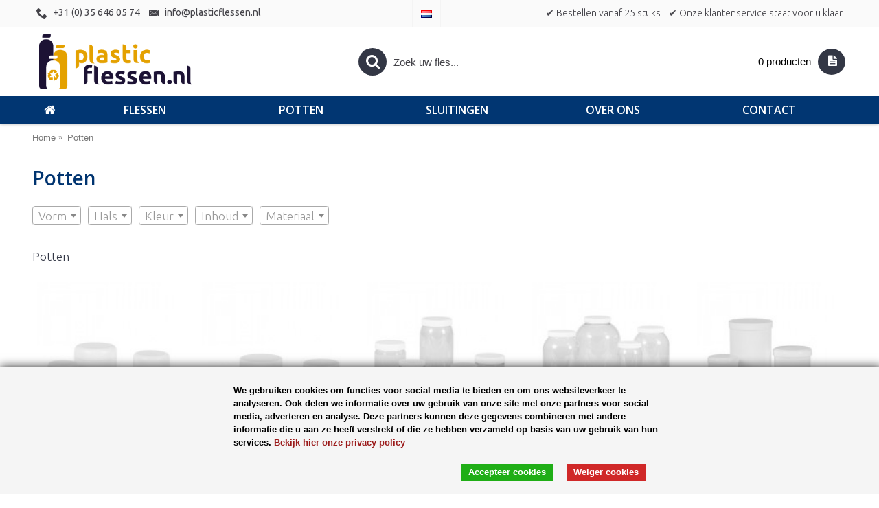

--- FILE ---
content_type: text/html; charset=utf-8
request_url: https://plasticflessen.nl/potten/
body_size: 9938
content:
<!DOCTYPE html><html
dir="ltr" lang="nl" class="webkit chrome chrome131 mac journal-desktop is-guest skin-2 responsive-layout infinite-scroll center-header mega-header lang-flag lang-flag-mobile currency-symbol currency-symbol-mobile no-top-on-mobile collapse-footer-columns mobile-menu-on-tablet extended-layout header-center header-sticky sticky-menu backface product-grid-second-image product-list-second-image category-page category-page-61 layout-3 route-product-category oc2 oc23 oc3 no-currency" data-j2v="2.16.8"><head><meta
charset="UTF-8" /><meta
name="viewport" content="width=device-width, initial-scale=1.0"><meta
name="format-detection" content="telephone=no">
<!--[if IE]><meta
http-equiv="X-UA-Compatible" content="IE=Edge,chrome=1"/><![endif]--><title>Potten</title><base
href="https://plasticflessen.nl/" /><link
rel="alternate" hreflang="de-DE" href="https://plasticflessen.nl/de-DE/tiegel/" /><link
rel="alternate" hreflang="en-gb" href="https://plasticflessen.nl/en-gb/jars/" /><link
rel="alternate" hreflang="fr" href="https://plasticflessen.nl/fr/pots/" /><link
rel="alternate" hreflang="nl-nl" href="https://plasticflessen.nl/potten/" /><meta
name="robots" content="index"><meta
name="keywords" content="potten" /><meta
property="og:title" content="Potten" /><meta
property="og:site_name" content="Plasticflessen.nl" /><meta
property="og:url" content="https://plasticflessen.nl/potten/" /><meta
property="og:description" content="Potten" /><meta
property="og:type" content="website" /><meta
property="og:image" content="https://plasticflessen.nl/image/cache/catagories/potten-temp-600x315.png" /><meta
property="og:image:width" content="600" /><meta
property="og:image:height" content="315" /><meta
name="twitter:card" content="summary" /><meta
name="twitter:title" content="Potten" /><meta
name="twitter:description" content="Potten" /><meta
name="twitter:image" content="https://plasticflessen.nl/image/cache/catagories/potten-temp-200x200.png" /><meta
name="twitter:image:width" content="200" /><meta
name="twitter:image:height" content="200" /><link
href="https://plasticflessen.nl/potten/page/2/" rel="next" /><link
href="https://plasticflessen.nl/potten/" rel="canonical" /><link
href="https://plasticflessen.nl/image/logos/pf icon.png" rel="icon" /><link
rel="stylesheet" href="//fonts.googleapis.com/css?family=Ubuntu:regular,300,500%7CDroid+Serif:regular%7COpen+Sans:600,300,700%7CUbuntu+Condensed:regular%7CRoboto+Slab:regular%7CRaleway:regular%7CRoboto+Condensed:regular&amp;subset=latin"/><link
rel="stylesheet" href="https://plasticflessen.nl/journal-cache/_be21dd1876ad4de76badd704883d9985.css"/>
 <script async src="https://www.googletagmanager.com/gtag/js?id=UA-15776806-1"></script> <script>window.dataLayer=window.dataLayer||[];function gtag(){dataLayer.push(arguments);}gtag('js',new Date());gtag('config','UA-15776806-1');</script>  <script>(function(w,d,s,l,i){w[l]=w[l]||[];w[l].push({'gtm.start':new Date().getTime(),event:'gtm.js'});var f=d.getElementsByTagName(s)[0],j=d.createElement(s),dl=l!='dataLayer'?'&l='+l:'';j.async=true;j.src='https://www.googletagmanager.com/gtm.js?id='+i+dl;f.parentNode.insertBefore(j,f);})(window,document,'script','dataLayer','GTM-WMX793X');</script>   <noscript> <iframe
src="https://www.googletagmanager.com/ns.html?id=GTM-WMX793X" height="0" width="0" style="display:none;visibility:hidden"></iframe> </noscript>  <script type="text/javascript" src="https://plasticflessen.nl/journal-cache/_2101cc2cb6edf57889654670b214cce8.js"></script> <script>Journal.COUNTDOWN={DAYS:"Days",HOURS:"Hours",MINUTES:"Min",SECONDS:"Sec"};Journal.NOTIFICATION_BUTTONS='<div class="notification-buttons"><a class="button notification-cart" href="https://plasticflessen.nl/?route=checkout/cart">Bekijken</a><a class="button notification-checkout" href="https://plasticflessen.nl/?route=checkout/checkout">Aanvragen</a></div>';</script> <link
rel="stylesheet" href="catalog/view/javascript/jquery.cluetip.css" type="text/css" /> <script src="catalog/view/javascript/jquery.cluetip.js" type="text/javascript"></script> <script type="text/javascript">$(document).ready(function(){$('a.title').cluetip({splitTitle:'|'});$('ol.rounded a:eq(0)').cluetip({splitTitle:'|',dropShadow:false,cluetipClass:'rounded',showtitle:false});$('ol.rounded a:eq(1)').cluetip({cluetipClass:'rounded',dropShadow:false,showtitle:false,positionBy:'mouse'});$('ol.rounded a:eq(2)').cluetip({cluetipClass:'rounded',dropShadow:false,showtitle:false,positionBy:'bottomTop',topOffset:70});$('ol.rounded a:eq(3)').cluetip({cluetipClass:'rounded',dropShadow:false,sticky:true,ajaxCache:false,arrows:true});$('ol.rounded a:eq(4)').cluetip({cluetipClass:'rounded',dropShadow:false});});</script> <script type="text/javascript" src="catalog/view/javascript/umcookie/cookiebar-latest.js"></script> </head><body>
<!--[if lt IE 9]><div
class="old-browser">You are using an old browser. Please <a
href="http://windows.microsoft.com/en-us/internet-explorer/download-ie">upgrade to a newer version</a> or <a
href="http://browsehappy.com/">try a different browser</a>.</div>
<![endif]--><header
class="journal-header-center journal-header-mega"><div
class="header"><div
class="journal-top-header j-min z-1"></div><div
class="journal-menu-bg z-0"></div><div
class="journal-center-bg j-100 z-0"></div><div
id="header" class="journal-header z-2"><div
class="header-assets top-bar"><div
class="journal-links j-min xs-100 sm-100 md-50 lg-50 xl-50"><div
class="links j-min"><ul
class="top-menu"><li>
<a
href="tel:0356460574" class="m-item icon-only" target="_blank"><i
style="margin-right: 5px; font-size: 16px" data-icon="&#xe6a3;"></i>
<span
class="top-menu-link">+31 (0) 35 646 05 74</span>
</a></li><li>
<a
href="mailto:info@plasticflessen.nl" class="m-item icon-only"><i
style="margin-right: 5px; font-size: 16px" data-icon="&#xe67b;"></i>
<span
class="top-menu-link">info@plasticflessen.nl</span>
</a></li></ul></div></div><div
class="journal-language j-min"><form
action="https://plasticflessen.nl/?route=common/language/language" method="post" enctype="multipart/form-data"><div
id="language" class=""><div
class="btn-group">
<button
class="dropdown-toggle" type="button" data-hover="dropdown"><div>
<img
width="16" height="11" src="https://plasticflessen.nl/catalog/language/nl-nl/nl-nl.png" alt="Nederlands"></div>
</button><ul
class="dropdown-menu"><li>
<a
href="https://plastikflaschen.de">
<img
width="16" height="11" src="https://plasticflessen.nl/catalog/language/de-DE/de-DE.png" alt="Duits">
</a></li><li>
<a
href="https://plasticbottles.eu">
<img
width="16" height="11" src="https://plasticflessen.nl/catalog/language/en-gb/en-gb.png" alt="Engels">
</a></li><li>
<a
href="https://flaconsplastiques.fr">
<img
width="16" height="11" src="https://plasticflessen.nl/catalog/language/fr/fr.png" alt="Frans">
</a></li><li>
<a
href="https://plasticflessen.nl">
<img
width="16" height="11" src="https://plasticflessen.nl/catalog/language/nl-nl/nl-nl.png" alt="Nederlands">
</a></li></ul></div>
<input
type="hidden" name="code" value=""/>
<input
type="hidden" name="redirect" value="https://plasticflessen.nl/potten/"/></div></form></div><div
class="journal-secondary j-min xs-100 sm-100 md-50 lg-50 xl-50"><div
class="links j-min"><ul
class="top-menu"><li>
<a
href="https://plasticflessen.nl/contact" class="m-item icon-only">
<span
class="top-menu-link">✔ Bestellen vanaf 25 stuks</span>
</a></li><li>
<a
href="https://plasticflessen.nl/contact" class="m-item icon-only">
<span
class="top-menu-link">✔ Onze klantenservice staat voor u klaar</span>
</a></li></ul></div></div></div><div
class="header-assets"><div
class="journal-logo j-100 xs-100 sm-100 md-30 lg-30 xl-30"><div
id="logo">
<a
href="https://plasticflessen.nl/">
<img
src="https://plasticflessen.nl/image/cache/logos/PF-nl-2659x952.png" width="2659" height="952" alt="Plasticflessen.nl" title="Plasticflessen.nl" class="logo-1x" />
</a></div></div><div
class="journal-search j-min xs-100 sm-50 md-45 lg-45 xl-45"><div
id="search" class="input-group j-min">
<input
type="text" name="search" value="" placeholder="Zoek uw fles..." autocomplete="off" class="form-control input-lg"/><div
class="button-search">
<button
type="button"><i></i></button></div></div></div><div
class="journal-cart j-min xs-100 sm-50 md-25 lg-25 xl-25"><div
id="cart" class="btn-group btn-block">
<button
type="button" data-toggle="dropdown" class="btn btn-inverse btn-block btn-lg dropdown-toggle heading"><a><span
id="cart-total" data-loading-text="Laden...&nbsp;&nbsp;">0 producten</span> <i></i></a></button><div
class="content"><ul
class="cart-wrapper"><li><p
class="text-center empty">Geen producten gevonden.</p></li></ul></div></div></div></div><div
class="journal-menu j-min xs-100 sm-100 md-100 lg-100 xl-100"><style></style><div
class="mobile-trigger">Menu</div><ul
class="super-menu mobile-menu menu-table" style="table-layout: fixed"><li
id="main-menu-item-1" class="drop-down  icon-only">
<a
href="https://plasticflessen.nl/" ><i
style="margin-right: 5px; font-size: 20px" data-icon="&#xe01b;"></i></a>
<span
class="mobile-plus">+</span></li><li
id="main-menu-item-2" class="drop-down ">
<a
href="https://plasticflessen.nl/nl-flessen" ><span
class="main-menu-text">Flessen</span></a>
<span
class="mobile-plus">+</span></li><li
id="main-menu-item-3" class="drop-down ">
<a
href="https://plasticflessen.nl/nl-potten" ><span
class="main-menu-text">Potten</span></a>
<span
class="mobile-plus">+</span></li><li
id="main-menu-item-4" class="drop-down ">
<a
href="https://plasticflessen.nl/nl-sluitingen" ><span
class="main-menu-text">Sluitingen</span></a>
<span
class="mobile-plus">+</span></li><li
id="main-menu-item-5" class="drop-down ">
<a
href="https://plasticflessen.nl/over-ons" ><span
class="main-menu-text">Over ons</span></a>
<span
class="mobile-plus">+</span></li><li
id="main-menu-item-6" class="drop-down ">
<a
href="https://plasticflessen.nl/contact" ><span
class="main-menu-text">Contact</span></a>
<span
class="mobile-plus">+</span></li></ul></div></div></div>
</header><div
class="extended-container"><div
id="container" class="container j-container"><ul
class="breadcrumb"><li
itemscope itemtype="http://data-vocabulary.org/Breadcrumb"><a
href="https://plasticflessen.nl/" itemprop="url"><span
itemprop="title">Home</span></a></li><li
itemscope itemtype="http://data-vocabulary.org/Breadcrumb"><a
href="https://plasticflessen.nl/potten/" itemprop="url"><span
itemprop="title">Potten</span></a></li></ul><div
class="row"><div
id="content" class="col-sm-12"><h1 class="heading-title">Potten</h1><style type="text/css">.bf-responsive.bf-active.bf-layout-id-37 .bf-check-position {
        top: 80px;
    }
    .bf-responsive.bf-active.bf-layout-id-37 .bf-btn-show,
    .bf-responsive.bf-active.bf-layout-id-37 .bf-btn-reset {
        top: 80px;
    }
    .bf-layout-id-37 .bf-btn-show {
                    background: rgb(25, 163, 223);
            }
    .bf-layout-id-37 .bf-btn-reset {
                    background: rgb(245, 56, 56);
            }
    .bf-layout-id-37 .bf-attr-header{
        background: rgb(247, 247, 247);
        color: rgb(0, 0, 0);
    }
    .bf-layout-id-37 .bf-count{
        background: rgb(244, 98, 52);
        color: rgb(255, 255, 255);
    }
   .bf-layout-id-37 .ui-widget-header {
        background: rgb(246, 168, 40);
    }
   .bf-layout-id-37 .ui-widget-content {
        background: rgb(238, 238, 238);
        border:1px solidrgb(221, 221, 221);
    }
    .bf-layout-id-37 .ui-state-default {
        background:rgb(246, 246, 246);
        border:1px solidrgb(204, 204, 204);
   }
    .bf-layout-id-37 .bf-attr-group-header{
        background:rgb(206, 203, 203);
        color:rgb(0, 0, 0);
    }</style><div
class="bf-panel-wrapper bf-left bf-layout-id-37"><div
class="bf-btn-show"></div>
<a
class="bf-btn-reset" onclick="BrainyFilter.reset();"></a><div
class="box bf-check-position  bf-horizontal "><div
class="box-heading">Filter  <a
class="bf-toggle-filter-arrow"></a><input
type="reset" class="bf-buttonclear" onclick="BrainyFilter.reset();" value="Reset All" /></div><div
class="brainyfilter-panel box-content  bf-hide-panel "><form
class="bf-form
bf-with-counts                                                             "
data-height-limit="144"
data-visible-items="4"
data-hide-items="2"
data-submit-type="button"
data-submit-delay="1,000"
data-submit-hide-panel ="1"
data-resp-max-width="300"
data-resp-collapse="1"
data-resp-max-scr-width ="768"
method="get" action="index.php">
<input
type="hidden" name="route" value="product/category" />
<input
type="hidden" name="path" value="61" /><div
class="bf-attr-block"><div
class="bf-attr-block-cont"><div
class="bf-attr-filter bf-attr-a15 bf-row"><div
class="bf-cell">
<select
name="bfp_a15" data-placeholder="Vorm "><option></option><option
value="86" class="bf-attr-val"                                                                                                                  >
Rond</option><option
value="87" class="bf-attr-val"                                                                                                                  >
Vierkant</option>
</select></div></div></div></div><div
class="bf-attr-block"><div
class="bf-attr-block-cont"><div
class="bf-attr-filter bf-attr-a16 bf-row"><div
class="bf-cell">
<select
name="bfp_a16" data-placeholder="Hals "><option></option><option
value="110" class="bf-attr-val"                                                                                                                  >
Potten</option>
</select></div></div></div></div><div
class="bf-attr-block"><div
class="bf-attr-block-cont"><div
class="bf-attr-filter bf-attr-a14 bf-row"><div
class="bf-cell">
<select
name="bfp_a14" data-placeholder="Kleur "><option></option><option
value="10" class="bf-attr-val"                                                                                                                  >
Naturel</option><option
value="14" class="bf-attr-val"                                                                                                                  >
transparant</option><option
value="16" class="bf-attr-val"                                                                                                                  >
Wit</option>
</select></div></div></div></div><div
class="bf-attr-block"><div
class="bf-attr-block-cont"><div
class="bf-attr-filter bf-attr-a17 bf-row"><div
class="bf-cell">
<select
name="bfp_a17" data-placeholder="Inhoud "><option></option><option
value="156" class="bf-attr-val"                                                                                                                  >
100 ml</option><option
value="157" class="bf-attr-val"                                                                                                                  >
1000 ml</option><option
value="160" class="bf-attr-val"                                                                                                                  >
150 ml</option><option
value="162" class="bf-attr-val"                                                                                                                  >
200 ml</option><option
value="164" class="bf-attr-val"                                                                                                                  >
25 ml</option><option
value="165" class="bf-attr-val"                                                                                                                  >
250 ml</option><option
value="166" class="bf-attr-val"                                                                                                                  >
2500 ml</option><option
value="167" class="bf-attr-val"                                                                                                                  >
30 ml</option><option
value="170" class="bf-attr-val"                                                                                                                  >
330 ml</option><option
value="172" class="bf-attr-val"                                                                                                                  >
50 ml</option><option
value="173" class="bf-attr-val"                                                                                                                  >
500 ml</option><option
value="174" class="bf-attr-val"                                                                                                                  >
5000 ml</option><option
value="177" class="bf-attr-val"                                                                                                                  >
8 ml</option>
</select></div></div></div></div><div
class="bf-attr-block"><div
class="bf-attr-block-cont"><div
class="bf-attr-filter bf-attr-a18 bf-row"><div
class="bf-cell">
<select
name="bfp_a18" data-placeholder="Materiaal "><option></option><option
value="259" class="bf-attr-val"                                                                                                                  >
PET</option><option
value="260" class="bf-attr-val"                                                                                                                  >
PP</option>
</select></div></div></div></div><div
class="bf-buttonclear-box">
<input
type="button" value="Apply" class="btn btn-primary bf-buttonsubmit" onclick="BrainyFilter.sendRequest(jQuery(this));BrainyFilter.loadingAnimation();return false;"  />
<input
type="reset" class="bf-buttonclear" onclick="BrainyFilter.reset();return false;" value="Reset All" /></div></form></div></div></div> <script>var bfLang={show_more:'Show more',show_less:'Shrink',empty_list:'Er zijn geen producten in deze categorie.'};BrainyFilter.requestCount=BrainyFilter.requestCount||true;BrainyFilter.requestPrice=BrainyFilter.requestPrice||false;BrainyFilter.separateCountRequest=BrainyFilter.separateCountRequest||true;BrainyFilter.min=BrainyFilter.min||0;BrainyFilter.max=BrainyFilter.max||0;BrainyFilter.lowerValue=BrainyFilter.lowerValue||0;BrainyFilter.higherValue=BrainyFilter.higherValue||0;BrainyFilter.currencySymb=BrainyFilter.currencySymb||'€';BrainyFilter.hideEmpty=BrainyFilter.hideEmpty||0;BrainyFilter.baseUrl=BrainyFilter.baseUrl||"/";BrainyFilter.currentRoute=BrainyFilter.currentRoute||"product/category";BrainyFilter.selectors=BrainyFilter.selectors||{'container':'#content .row:nth-last-of-type(2)','paginator':'#content .row:nth-last-of-type(1)'};jQuery(function(){if(!BrainyFilter.isInitialized){BrainyFilter.isInitialized=true;var def=jQuery.Deferred();def.then(function(){if('ontouchend'in document&&jQuery.ui){jQuery('head').append('<script src="catalog/view/javascript/jquery.ui.touch-punch.min.js"></script'+'>');}});if(typeof jQuery.fn.slider==='undefined'){jQuery.getScript('catalog/view/javascript/jquery-ui.slider.min.js',function(){def.resolve();jQuery('head').append('<link rel="stylesheet" href="catalog/view/theme/default/stylesheet/jquery-ui.slider.min.css" type="text/css" />');BrainyFilter.init();});}else{def.resolve();BrainyFilter.init();}}});BrainyFilter.sliderValues=BrainyFilter.sliderValues||{};</script> <div
class="category-info"><div
class="image"><img
width="250" height="250" src="https://plasticflessen.nl/image/cache/catagories/potten-temp-250x250.png" alt="Potten"/></div><p>Potten<br></p></div><div
class="refine-images"><div
class="refine-image xs-33 sm-20 md-20 lg-20 xl-20">
<a
href="https://plasticflessen.nl/potten/frosted-soft-potten-pp/"><img
style="display: block" width="175" height="175" src="https://plasticflessen.nl/image/cache/catagories/Potten/Frosted%20soft%20potten-175x175.jpg" alt="Frosted soft potten PP"/><span
class="refine-category-name">Frosted soft potten PP</span></a></div><div
class="refine-image xs-33 sm-20 md-20 lg-20 xl-20">
<a
href="https://plasticflessen.nl/potten/glossy-sharp-potten-pp/"><img
style="display: block" width="175" height="175" src="https://plasticflessen.nl/image/cache/catagories/Potten/Glossy%20sharp%20potten-175x175.jpg" alt="Glossy Sharp potten PP"/><span
class="refine-category-name">Glossy Sharp potten PP</span></a></div><div
class="refine-image xs-33 sm-20 md-20 lg-20 xl-20">
<a
href="https://plasticflessen.nl/potten/clear-cylinder-potten-pet/"><img
style="display: block" width="175" height="175" src="https://plasticflessen.nl/image/cache/catagories/Potten/Clear%20cylinder%20potten-175x175.jpg" alt="Clear Cylinder potten PET"/><span
class="refine-category-name">Clear Cylinder potten PET</span></a></div><div
class="refine-image xs-33 sm-20 md-20 lg-20 xl-20">
<a
href="https://plasticflessen.nl/potten/big-clear-potten-pet/"><img
style="display: block" width="175" height="175" src="https://plasticflessen.nl/image/cache/catagories/Potten/Big%20clear%20potten-175x175.jpg" alt="Big Clear potten PET"/><span
class="refine-category-name">Big Clear potten PET</span></a></div><div
class="refine-image xs-33 sm-20 md-20 lg-20 xl-20">
<a
href="https://plasticflessen.nl/potten/soft-cylinder-potten-pp/"><img
style="display: block" width="175" height="175" src="https://plasticflessen.nl/image/cache/catagories/Potten/Soft%20cylinder%20potten%20PP-175x175.jpg" alt="Soft Cylinder potten PP"/><span
class="refine-category-name">Soft Cylinder potten PP</span></a></div><div
class="refine-image xs-33 sm-20 md-20 lg-20 xl-20">
<a
href="https://plasticflessen.nl/potten/spice-round-potten-pe/"><img
style="display: block" width="175" height="175" src="https://plasticflessen.nl/image/cache/catagories/Potten/Spice%20round%20potten-175x175.jpg" alt="Spice Round potten PET"/><span
class="refine-category-name">Spice Round potten PET</span></a></div><div
class="refine-image xs-33 sm-20 md-20 lg-20 xl-20">
<a
href="https://plasticflessen.nl/potten/spice-square-potten-pet/"><img
style="display: block" width="175" height="175" src="https://plasticflessen.nl/image/cache/catagories/Potten/Spice%20square%20PET-300x300-175x175.jpg" alt="Spice Square potten PET"/><span
class="refine-category-name">Spice Square potten PET</span></a></div> <script>if(!Journal.isFlexboxSupported){Journal.equalHeight($(".refine-images .refine-image"),'.refine-category-name');}</script> </div><div
class="product-filter"><div
class="display">
<a
onclick="Journal.gridView()" class="grid-view"><i
style="margin-right: 5px; color: rgb(255, 255, 255); font-size: 32px; top: 1px" data-icon="&#xe689;"></i></a>
<a
onclick="Journal.listView()" class="list-view"><i
style="margin-right: 5px; color: rgb(255, 255, 255); font-size: 32px; top: 1px" data-icon="&#xe68c;"></i></a></div><div
class="product-compare"><a
href="https://plasticflessen.nl/?route=product/compare" id="compare-total">Product vergelijk (0)</a></div><div
class="limit"><b>Weergegeven:</b>
<select
onchange="location = this.value;"><option
value="https://plasticflessen.nl/potten/?limit=20" selected="selected">20</option><option
value="https://plasticflessen.nl/potten/?limit=25">25</option><option
value="https://plasticflessen.nl/potten/?limit=50">50</option><option
value="https://plasticflessen.nl/potten/?limit=75">75</option><option
value="https://plasticflessen.nl/potten/?limit=100">100</option>
</select></div><div
class="sort"><b>Sorteren op:</b>
<select
onchange="location = this.value;"><option
value="https://plasticflessen.nl/potten/?sort=p.sort_order&amp;order=ASC" selected="selected">Standaard</option><option
value="https://plasticflessen.nl/potten/?sort=pd.name&amp;order=ASC">Naam A - Z</option><option
value="https://plasticflessen.nl/potten/?sort=pd.name&amp;order=DESC">Naam Z - A</option><option
value="https://plasticflessen.nl/potten/?sort=p.price&amp;order=ASC">Prijs Laag &gt; Hoog</option><option
value="https://plasticflessen.nl/potten/?sort=p.price&amp;order=DESC">Prijs Hoog &lt; Laag</option><option
value="https://plasticflessen.nl/potten/?sort=p.model&amp;order=ASC">Model A - Z</option><option
value="https://plasticflessen.nl/potten/?sort=p.model&amp;order=DESC">Model Z - A</option>
</select></div></div><div
class="row main-products product-grid" data-grid-classes="xs-50 sm-33 md-33 lg-20 xl-20 display-icon inline-button"><div
class="product-grid-item xs-50 sm-33 md-33 lg-20 xl-20"><div
class="product-thumb product-wrapper "><div
class="image ">
<a
href="https://plasticflessen.nl/potten/8-ml-frosted-soft-pp-naturel" >
<img
class="lazy first-image" width="250" height="250" src="https://plasticflessen.nl/image/cache/data/journal2/transparent-250x250h.png" data-src="https://plasticflessen.nl/image/cache/producten/8%20ml%20Frosted%20soft%20PP%20naturel-250x250.jpg" title="8 ml Frosted soft PP naturel" alt="8 ml Frosted soft PP naturel"/>
</a></div><div
class="product-details"><div
class="caption"><h4 class="name"><a
href="https://plasticflessen.nl/potten/8-ml-frosted-soft-pp-naturel">8 ml Frosted soft PP naturel</a></h4><p
class="description">De Frosted Soft is een basaal vormgegeven kunststof pot met een luxe uitstraling. Die luxe uitstrali..</p></div><div
class="button-group"><div
class="cart ">
<a
onclick="addToCart('5024', '25');" class="button hint--top" data-hint="Vraag een offerte aan"><i
class="button-left-icon"></i><span
class="button-cart-text">Vraag een offerte aan</span><i
class="button-right-icon"></i></a></div><div
class="wishlist"><a
onclick="addToWishList('5024');" class="hint--top" data-hint="Verlanglijst"><i
class="wishlist-icon"></i><span
class="button-wishlist-text">Verlanglijst</span></a></div><div
class="compare"><a
onclick="addToCompare('5024');" class="hint--top" data-hint="Product vergelijk"><i
class="compare-icon"></i><span
class="button-compare-text">Product vergelijk</span></a></div></div></div></div></div><div
class="product-grid-item xs-50 sm-33 md-33 lg-20 xl-20"><div
class="product-thumb product-wrapper "><div
class="image ">
<a
href="https://plasticflessen.nl/potten/8-ml-frosted-soft-pp-wit" >
<img
class="lazy first-image" width="250" height="250" src="https://plasticflessen.nl/image/cache/data/journal2/transparent-250x250h.png" data-src="https://plasticflessen.nl/image/cache/producten/8%20ml%20Frosted%20soft%20PP%20wit-250x250.jpg" title="8 ml Frosted soft PP wit" alt="8 ml Frosted soft PP wit"/>
</a></div><div
class="product-details"><div
class="caption"><h4 class="name"><a
href="https://plasticflessen.nl/potten/8-ml-frosted-soft-pp-wit">8 ml Frosted soft PP wit</a></h4><p
class="description">De Frosted Soft is een basaal vormgegeven kunststof pot met een luxe uitstraling. Die luxe uitstrali..</p></div><div
class="button-group"><div
class="cart ">
<a
onclick="addToCart('5023', '25');" class="button hint--top" data-hint="Vraag een offerte aan"><i
class="button-left-icon"></i><span
class="button-cart-text">Vraag een offerte aan</span><i
class="button-right-icon"></i></a></div><div
class="wishlist"><a
onclick="addToWishList('5023');" class="hint--top" data-hint="Verlanglijst"><i
class="wishlist-icon"></i><span
class="button-wishlist-text">Verlanglijst</span></a></div><div
class="compare"><a
onclick="addToCompare('5023');" class="hint--top" data-hint="Product vergelijk"><i
class="compare-icon"></i><span
class="button-compare-text">Product vergelijk</span></a></div></div></div></div></div><div
class="product-grid-item xs-50 sm-33 md-33 lg-20 xl-20"><div
class="product-thumb product-wrapper "><div
class="image ">
<a
href="https://plasticflessen.nl/potten/25-ml-glossy-sharp-pp-naturel" >
<img
class="lazy first-image" width="250" height="250" src="https://plasticflessen.nl/image/cache/data/journal2/transparent-250x250h.png" data-src="https://plasticflessen.nl/image/cache/producten/25%20ml%20Glossy%20sharp%20PP%20naturel-250x250.jpg" title="25 ml Glossy sharp PP naturel" alt="25 ml Glossy sharp PP naturel"/>
</a></div><div
class="product-details"><div
class="caption"><h4 class="name"><a
href="https://plasticflessen.nl/potten/25-ml-glossy-sharp-pp-naturel">25 ml Glossy sharp PP naturel</a></h4><p
class="description">De Glossy Sharp is een strak vormgegeven kunststof pot met een moderne uitstraling. Die moderne uits..</p></div><div
class="button-group"><div
class="cart ">
<a
onclick="addToCart('5032', '25');" class="button hint--top" data-hint="Vraag een offerte aan"><i
class="button-left-icon"></i><span
class="button-cart-text">Vraag een offerte aan</span><i
class="button-right-icon"></i></a></div><div
class="wishlist"><a
onclick="addToWishList('5032');" class="hint--top" data-hint="Verlanglijst"><i
class="wishlist-icon"></i><span
class="button-wishlist-text">Verlanglijst</span></a></div><div
class="compare"><a
onclick="addToCompare('5032');" class="hint--top" data-hint="Product vergelijk"><i
class="compare-icon"></i><span
class="button-compare-text">Product vergelijk</span></a></div></div></div></div></div><div
class="product-grid-item xs-50 sm-33 md-33 lg-20 xl-20"><div
class="product-thumb product-wrapper "><div
class="image ">
<a
href="https://plasticflessen.nl/potten/25-ml-glossy-sharp-pp-wit" >
<img
class="lazy first-image" width="250" height="250" src="https://plasticflessen.nl/image/cache/data/journal2/transparent-250x250h.png" data-src="https://plasticflessen.nl/image/cache/producten/25%20ml%20Glossy%20sharp%20PP%20wit-250x250.jpg" title="25 ml Glossy sharp PP wit" alt="25 ml Glossy sharp PP wit"/>
</a></div><div
class="product-details"><div
class="caption"><h4 class="name"><a
href="https://plasticflessen.nl/potten/25-ml-glossy-sharp-pp-wit">25 ml Glossy sharp PP wit</a></h4><p
class="description">De Glossy Sharp is een strak vormgegeven kunststof pot met een moderne uitstraling. Die moderne uits..</p></div><div
class="button-group"><div
class="cart ">
<a
onclick="addToCart('5031', '25');" class="button hint--top" data-hint="Vraag een offerte aan"><i
class="button-left-icon"></i><span
class="button-cart-text">Vraag een offerte aan</span><i
class="button-right-icon"></i></a></div><div
class="wishlist"><a
onclick="addToWishList('5031');" class="hint--top" data-hint="Verlanglijst"><i
class="wishlist-icon"></i><span
class="button-wishlist-text">Verlanglijst</span></a></div><div
class="compare"><a
onclick="addToCompare('5031');" class="hint--top" data-hint="Product vergelijk"><i
class="compare-icon"></i><span
class="button-compare-text">Product vergelijk</span></a></div></div></div></div></div><div
class="product-grid-item xs-50 sm-33 md-33 lg-20 xl-20"><div
class="product-thumb product-wrapper "><div
class="image ">
<a
href="https://plasticflessen.nl/potten/30-ml-frosted-soft-pp-naturel-double-walled" >
<img
class="lazy first-image" width="250" height="250" src="https://plasticflessen.nl/image/cache/data/journal2/transparent-250x250h.png" data-src="https://plasticflessen.nl/image/cache/producten/30%20ml%20Frosted%20soft%20PP%20naturel%20double%20wall-250x250.jpg" title="30 ml Frosted soft PP naturel double-walled" alt="30 ml Frosted soft PP naturel double-walled"/>
</a></div><div
class="product-details"><div
class="caption"><h4 class="name"><a
href="https://plasticflessen.nl/potten/30-ml-frosted-soft-pp-naturel-double-walled">30 ml Frosted soft PP naturel double-walled</a></h4><p
class="description">De Frosted Soft is een basaal vormgegeven kunststof pot met een luxe uitstraling. Die luxe uitstrali..</p></div><div
class="button-group"><div
class="cart ">
<a
onclick="addToCart('5026', '25');" class="button hint--top" data-hint="Vraag een offerte aan"><i
class="button-left-icon"></i><span
class="button-cart-text">Vraag een offerte aan</span><i
class="button-right-icon"></i></a></div><div
class="wishlist"><a
onclick="addToWishList('5026');" class="hint--top" data-hint="Verlanglijst"><i
class="wishlist-icon"></i><span
class="button-wishlist-text">Verlanglijst</span></a></div><div
class="compare"><a
onclick="addToCompare('5026');" class="hint--top" data-hint="Product vergelijk"><i
class="compare-icon"></i><span
class="button-compare-text">Product vergelijk</span></a></div></div></div></div></div><div
class="product-grid-item xs-50 sm-33 md-33 lg-20 xl-20"><div
class="product-thumb product-wrapper "><div
class="image ">
<a
href="https://plasticflessen.nl/potten/30-ml-frosted-soft-pp-wit-double-walled" >
<img
class="lazy first-image" width="250" height="250" src="https://plasticflessen.nl/image/cache/data/journal2/transparent-250x250h.png" data-src="https://plasticflessen.nl/image/cache/producten/30%20ml%20Frosted%20soft%20PP%20wit%20double%20wall-250x250.jpg" title="30 ml Frosted soft PP wit double-walled" alt="30 ml Frosted soft PP wit double-walled"/>
</a></div><div
class="product-details"><div
class="caption"><h4 class="name"><a
href="https://plasticflessen.nl/potten/30-ml-frosted-soft-pp-wit-double-walled">30 ml Frosted soft PP wit double-walled</a></h4><p
class="description">De Frosted Soft is een basaal vormgegeven kunststof pot met een luxe uitstraling. Die luxe uitstrali..</p></div><div
class="button-group"><div
class="cart ">
<a
onclick="addToCart('5025', '25');" class="button hint--top" data-hint="Vraag een offerte aan"><i
class="button-left-icon"></i><span
class="button-cart-text">Vraag een offerte aan</span><i
class="button-right-icon"></i></a></div><div
class="wishlist"><a
onclick="addToWishList('5025');" class="hint--top" data-hint="Verlanglijst"><i
class="wishlist-icon"></i><span
class="button-wishlist-text">Verlanglijst</span></a></div><div
class="compare"><a
onclick="addToCompare('5025');" class="hint--top" data-hint="Product vergelijk"><i
class="compare-icon"></i><span
class="button-compare-text">Product vergelijk</span></a></div></div></div></div></div><div
class="product-grid-item xs-50 sm-33 md-33 lg-20 xl-20"><div
class="product-thumb product-wrapper "><div
class="image ">
<a
href="https://plasticflessen.nl/potten/50-ml-frosted-soft-pp-naturel-double-walled" >
<img
class="lazy first-image" width="250" height="250" src="https://plasticflessen.nl/image/cache/data/journal2/transparent-250x250h.png" data-src="https://plasticflessen.nl/image/cache/producten/50%20ml%20Frosted%20soft%20PP%20naturel%20double%20wall-250x250.jpg" title="50 ml Frosted soft PP naturel double-walled" alt="50 ml Frosted soft PP naturel double-walled"/>
</a></div><div
class="product-details"><div
class="caption"><h4 class="name"><a
href="https://plasticflessen.nl/potten/50-ml-frosted-soft-pp-naturel-double-walled">50 ml Frosted soft PP naturel double-walled</a></h4><p
class="description">De Frosted Soft is een basaal vormgegeven kunststof pot met een luxe uitstraling. Die luxe uitstrali..</p></div><div
class="button-group"><div
class="cart ">
<a
onclick="addToCart('5028', '25');" class="button hint--top" data-hint="Vraag een offerte aan"><i
class="button-left-icon"></i><span
class="button-cart-text">Vraag een offerte aan</span><i
class="button-right-icon"></i></a></div><div
class="wishlist"><a
onclick="addToWishList('5028');" class="hint--top" data-hint="Verlanglijst"><i
class="wishlist-icon"></i><span
class="button-wishlist-text">Verlanglijst</span></a></div><div
class="compare"><a
onclick="addToCompare('5028');" class="hint--top" data-hint="Product vergelijk"><i
class="compare-icon"></i><span
class="button-compare-text">Product vergelijk</span></a></div></div></div></div></div><div
class="product-grid-item xs-50 sm-33 md-33 lg-20 xl-20"><div
class="product-thumb product-wrapper "><div
class="image ">
<a
href="https://plasticflessen.nl/potten/50-ml-frosted-soft-pp-wit-double-walled" >
<img
class="lazy first-image" width="250" height="250" src="https://plasticflessen.nl/image/cache/data/journal2/transparent-250x250h.png" data-src="https://plasticflessen.nl/image/cache/producten/50%20ml%20Frosted%20soft%20PP%20wit%20double%20wall-250x250.jpg" title="50 ml Frosted soft PP wit double-walled" alt="50 ml Frosted soft PP wit double-walled"/>
</a></div><div
class="product-details"><div
class="caption"><h4 class="name"><a
href="https://plasticflessen.nl/potten/50-ml-frosted-soft-pp-wit-double-walled">50 ml Frosted soft PP wit double-walled</a></h4><p
class="description">De Frosted Soft is een basaal vormgegeven kunststof pot met een luxe uitstraling. Die luxe uitstrali..</p></div><div
class="button-group"><div
class="cart ">
<a
onclick="addToCart('5027', '25');" class="button hint--top" data-hint="Vraag een offerte aan"><i
class="button-left-icon"></i><span
class="button-cart-text">Vraag een offerte aan</span><i
class="button-right-icon"></i></a></div><div
class="wishlist"><a
onclick="addToWishList('5027');" class="hint--top" data-hint="Verlanglijst"><i
class="wishlist-icon"></i><span
class="button-wishlist-text">Verlanglijst</span></a></div><div
class="compare"><a
onclick="addToCompare('5027');" class="hint--top" data-hint="Product vergelijk"><i
class="compare-icon"></i><span
class="button-compare-text">Product vergelijk</span></a></div></div></div></div></div><div
class="product-grid-item xs-50 sm-33 md-33 lg-20 xl-20"><div
class="product-thumb product-wrapper "><div
class="image ">
<a
href="https://plasticflessen.nl/potten/50-ml-glossy-sharp-pp-naturel" >
<img
class="lazy first-image" width="250" height="250" src="https://plasticflessen.nl/image/cache/data/journal2/transparent-250x250h.png" data-src="https://plasticflessen.nl/image/cache/producten/50%20ml%20Glossy%20sharp%20PP%20naturel-250x250.jpg" title="50 ml Glossy sharp PP naturel" alt="50 ml Glossy sharp PP naturel"/>
</a></div><div
class="product-details"><div
class="caption"><h4 class="name"><a
href="https://plasticflessen.nl/potten/50-ml-glossy-sharp-pp-naturel">50 ml Glossy sharp PP naturel</a></h4><p
class="description">De Glossy Sharp is een strak vormgegeven kunststof pot met een moderne uitstraling. Die moderne uits..</p></div><div
class="button-group"><div
class="cart ">
<a
onclick="addToCart('5034', '25');" class="button hint--top" data-hint="Vraag een offerte aan"><i
class="button-left-icon"></i><span
class="button-cart-text">Vraag een offerte aan</span><i
class="button-right-icon"></i></a></div><div
class="wishlist"><a
onclick="addToWishList('5034');" class="hint--top" data-hint="Verlanglijst"><i
class="wishlist-icon"></i><span
class="button-wishlist-text">Verlanglijst</span></a></div><div
class="compare"><a
onclick="addToCompare('5034');" class="hint--top" data-hint="Product vergelijk"><i
class="compare-icon"></i><span
class="button-compare-text">Product vergelijk</span></a></div></div></div></div></div><div
class="product-grid-item xs-50 sm-33 md-33 lg-20 xl-20"><div
class="product-thumb product-wrapper "><div
class="image ">
<a
href="https://plasticflessen.nl/potten/50-ml-glossy-sharp-pp-wit" >
<img
class="lazy first-image" width="250" height="250" src="https://plasticflessen.nl/image/cache/data/journal2/transparent-250x250h.png" data-src="https://plasticflessen.nl/image/cache/producten/50%20ml%20Glossy%20sharp%20PP%20wit-250x250.jpg" title="50 ml Glossy sharp PP wit" alt="50 ml Glossy sharp PP wit"/>
</a></div><div
class="product-details"><div
class="caption"><h4 class="name"><a
href="https://plasticflessen.nl/potten/50-ml-glossy-sharp-pp-wit">50 ml Glossy sharp PP wit</a></h4><p
class="description">De Glossy Sharp is een strak vormgegeven kunststof pot met een moderne uitstraling. Die moderne uits..</p></div><div
class="button-group"><div
class="cart ">
<a
onclick="addToCart('5033', '25');" class="button hint--top" data-hint="Vraag een offerte aan"><i
class="button-left-icon"></i><span
class="button-cart-text">Vraag een offerte aan</span><i
class="button-right-icon"></i></a></div><div
class="wishlist"><a
onclick="addToWishList('5033');" class="hint--top" data-hint="Verlanglijst"><i
class="wishlist-icon"></i><span
class="button-wishlist-text">Verlanglijst</span></a></div><div
class="compare"><a
onclick="addToCompare('5033');" class="hint--top" data-hint="Product vergelijk"><i
class="compare-icon"></i><span
class="button-compare-text">Product vergelijk</span></a></div></div></div></div></div><div
class="product-grid-item xs-50 sm-33 md-33 lg-20 xl-20"><div
class="product-thumb product-wrapper "><div
class="image ">
<a
href="https://plasticflessen.nl/potten/50-ml-soft-cylinder-pp-wit" >
<img
class="lazy first-image" width="250" height="250" src="https://plasticflessen.nl/image/cache/data/journal2/transparent-250x250h.png" data-src="https://plasticflessen.nl/image/cache/producten/50%20ml%20Soft%20cylinder%20PP%20wit-250x250.jpg" title="50 ml Soft cylinder PP wit" alt="50 ml Soft cylinder PP wit"/>
</a></div><div
class="product-details"><div
class="caption"><h4 class="name"><a
href="https://plasticflessen.nl/potten/50-ml-soft-cylinder-pp-wit">50 ml Soft cylinder PP wit</a></h4><p
class="description">De Soft Cylinder is een basaal vormgegeven kunststof pot met een tijdloos design. De witte potten zi..</p></div><div
class="button-group"><div
class="cart ">
<a
onclick="addToCart('5037', '25');" class="button hint--top" data-hint="Vraag een offerte aan"><i
class="button-left-icon"></i><span
class="button-cart-text">Vraag een offerte aan</span><i
class="button-right-icon"></i></a></div><div
class="wishlist"><a
onclick="addToWishList('5037');" class="hint--top" data-hint="Verlanglijst"><i
class="wishlist-icon"></i><span
class="button-wishlist-text">Verlanglijst</span></a></div><div
class="compare"><a
onclick="addToCompare('5037');" class="hint--top" data-hint="Product vergelijk"><i
class="compare-icon"></i><span
class="button-compare-text">Product vergelijk</span></a></div></div></div></div></div><div
class="product-grid-item xs-50 sm-33 md-33 lg-20 xl-20"><div
class="product-thumb product-wrapper "><div
class="image ">
<a
href="https://plasticflessen.nl/potten/100-ml-pot-clear-cylinder-pet-transparant" >
<img
class="lazy first-image" width="250" height="250" src="https://plasticflessen.nl/image/cache/data/journal2/transparent-250x250h.png" data-src="https://plasticflessen.nl/image/cache/producten/100%20ml%20clear%20cylinder%20transparant-250x250.jpg" title="100 ml pot Clear Cylinder PET transparant" alt="100 ml pot Clear Cylinder PET transparant"/>
</a></div><div
class="product-details"><div
class="caption"><h4 class="name"><a
href="https://plasticflessen.nl/potten/100-ml-pot-clear-cylinder-pet-transparant">100 ml pot Clear Cylinder PET transparant</a></h4><p
class="description">De Clear cylinder is een basale vormgegeven kunststof pot met een tijdloze uitstraling. De cilindris..</p></div><div
class="button-group"><div
class="cart ">
<a
onclick="addToCart('5007', '25');" class="button hint--top" data-hint="Vraag een offerte aan"><i
class="button-left-icon"></i><span
class="button-cart-text">Vraag een offerte aan</span><i
class="button-right-icon"></i></a></div><div
class="wishlist"><a
onclick="addToWishList('5007');" class="hint--top" data-hint="Verlanglijst"><i
class="wishlist-icon"></i><span
class="button-wishlist-text">Verlanglijst</span></a></div><div
class="compare"><a
onclick="addToCompare('5007');" class="hint--top" data-hint="Product vergelijk"><i
class="compare-icon"></i><span
class="button-compare-text">Product vergelijk</span></a></div></div></div></div></div><div
class="product-grid-item xs-50 sm-33 md-33 lg-20 xl-20"><div
class="product-thumb product-wrapper "><div
class="image ">
<a
href="https://plasticflessen.nl/potten/100-ml-pot-frosted-soft-pp-naturel-dubbelwand" >
<img
class="lazy first-image" width="250" height="250" src="https://plasticflessen.nl/image/cache/data/journal2/transparent-250x250h.png" data-src="https://plasticflessen.nl/image/cache/producten/100%20ml%20Frosted%20soft%20PP%20naturel%20double%20wall-250x250.jpg" title="100 ml pot Frosted Soft PP naturel dubbelwand" alt="100 ml pot Frosted Soft PP naturel dubbelwand"/>
</a></div><div
class="product-details"><div
class="caption"><h4 class="name"><a
href="https://plasticflessen.nl/potten/100-ml-pot-frosted-soft-pp-naturel-dubbelwand">100 ml pot Frosted Soft PP naturel dubbelwand</a></h4><p
class="description">De Frosted Soft is een basaal vormgegeven kunststof pot met een luxe uitstraling. Die luxe uitstrali..</p></div><div
class="button-group"><div
class="cart ">
<a
onclick="addToCart('5030', '25');" class="button hint--top" data-hint="Vraag een offerte aan"><i
class="button-left-icon"></i><span
class="button-cart-text">Vraag een offerte aan</span><i
class="button-right-icon"></i></a></div><div
class="wishlist"><a
onclick="addToWishList('5030');" class="hint--top" data-hint="Verlanglijst"><i
class="wishlist-icon"></i><span
class="button-wishlist-text">Verlanglijst</span></a></div><div
class="compare"><a
onclick="addToCompare('5030');" class="hint--top" data-hint="Product vergelijk"><i
class="compare-icon"></i><span
class="button-compare-text">Product vergelijk</span></a></div></div></div></div></div><div
class="product-grid-item xs-50 sm-33 md-33 lg-20 xl-20"><div
class="product-thumb product-wrapper "><div
class="image ">
<a
href="https://plasticflessen.nl/potten/100-ml-pot-frosted-soft-pp-wit-dubbelwand" >
<img
class="lazy first-image" width="250" height="250" src="https://plasticflessen.nl/image/cache/data/journal2/transparent-250x250h.png" data-src="https://plasticflessen.nl/image/cache/producten/100%20ml%20Frosted%20soft%20PP%20wit%20double%20wall-250x250.jpg" title="100 ml pot Frosted Soft PP wit dubbelwand" alt="100 ml pot Frosted Soft PP wit dubbelwand"/>
</a></div><div
class="product-details"><div
class="caption"><h4 class="name"><a
href="https://plasticflessen.nl/potten/100-ml-pot-frosted-soft-pp-wit-dubbelwand">100 ml pot Frosted Soft PP wit dubbelwand</a></h4><p
class="description">De Frosted Soft is een basaal vormgegeven kunststof pot met een luxe uitstraling. Die luxe uitstrali..</p></div><div
class="button-group"><div
class="cart ">
<a
onclick="addToCart('5029', '25');" class="button hint--top" data-hint="Vraag een offerte aan"><i
class="button-left-icon"></i><span
class="button-cart-text">Vraag een offerte aan</span><i
class="button-right-icon"></i></a></div><div
class="wishlist"><a
onclick="addToWishList('5029');" class="hint--top" data-hint="Verlanglijst"><i
class="wishlist-icon"></i><span
class="button-wishlist-text">Verlanglijst</span></a></div><div
class="compare"><a
onclick="addToCompare('5029');" class="hint--top" data-hint="Product vergelijk"><i
class="compare-icon"></i><span
class="button-compare-text">Product vergelijk</span></a></div></div></div></div></div><div
class="product-grid-item xs-50 sm-33 md-33 lg-20 xl-20"><div
class="product-thumb product-wrapper "><div
class="image ">
<a
href="https://plasticflessen.nl/potten/100-ml-pot-glossy-sharp-pp-naturel" >
<img
class="lazy first-image" width="250" height="250" src="https://plasticflessen.nl/image/cache/data/journal2/transparent-250x250h.png" data-src="https://plasticflessen.nl/image/cache/100%20ml%20Glossy%20sharp%20PP%20naturel-250x250.jpg" title="100 ml pot Glossy Sharp PP naturel" alt="100 ml pot Glossy Sharp PP naturel"/>
</a></div><div
class="product-details"><div
class="caption"><h4 class="name"><a
href="https://plasticflessen.nl/potten/100-ml-pot-glossy-sharp-pp-naturel">100 ml pot Glossy Sharp PP naturel</a></h4><p
class="description">De Glossy Sharp is een strak vormgegeven kunststof pot met een moderne uitstraling. Die moderne uits..</p></div><div
class="button-group"><div
class="cart ">
<a
onclick="addToCart('5036', '25');" class="button hint--top" data-hint="Vraag een offerte aan"><i
class="button-left-icon"></i><span
class="button-cart-text">Vraag een offerte aan</span><i
class="button-right-icon"></i></a></div><div
class="wishlist"><a
onclick="addToWishList('5036');" class="hint--top" data-hint="Verlanglijst"><i
class="wishlist-icon"></i><span
class="button-wishlist-text">Verlanglijst</span></a></div><div
class="compare"><a
onclick="addToCompare('5036');" class="hint--top" data-hint="Product vergelijk"><i
class="compare-icon"></i><span
class="button-compare-text">Product vergelijk</span></a></div></div></div></div></div><div
class="product-grid-item xs-50 sm-33 md-33 lg-20 xl-20"><div
class="product-thumb product-wrapper "><div
class="image ">
<a
href="https://plasticflessen.nl/potten/100-ml-pot-glossy-sharp-pp-wit" >
<img
class="lazy first-image" width="250" height="250" src="https://plasticflessen.nl/image/cache/data/journal2/transparent-250x250h.png" data-src="https://plasticflessen.nl/image/cache/producten/100%20ml%20Glossy%20sharp%20PP%20wit-250x250.jpg" title="100 ml pot Glossy Sharp PP wit" alt="100 ml pot Glossy Sharp PP wit"/>
</a></div><div
class="product-details"><div
class="caption"><h4 class="name"><a
href="https://plasticflessen.nl/potten/100-ml-pot-glossy-sharp-pp-wit">100 ml pot Glossy Sharp PP wit</a></h4><p
class="description">De Glossy Sharp is een strak vormgegeven kunststof pot met een moderne uitstraling. Die moderne uits..</p></div><div
class="button-group"><div
class="cart ">
<a
onclick="addToCart('5035', '25');" class="button hint--top" data-hint="Vraag een offerte aan"><i
class="button-left-icon"></i><span
class="button-cart-text">Vraag een offerte aan</span><i
class="button-right-icon"></i></a></div><div
class="wishlist"><a
onclick="addToWishList('5035');" class="hint--top" data-hint="Verlanglijst"><i
class="wishlist-icon"></i><span
class="button-wishlist-text">Verlanglijst</span></a></div><div
class="compare"><a
onclick="addToCompare('5035');" class="hint--top" data-hint="Product vergelijk"><i
class="compare-icon"></i><span
class="button-compare-text">Product vergelijk</span></a></div></div></div></div></div><div
class="product-grid-item xs-50 sm-33 md-33 lg-20 xl-20"><div
class="product-thumb product-wrapper "><div
class="image ">
<a
href="https://plasticflessen.nl/potten/100-ml-soft-cylinder-pp-wit" >
<img
class="lazy first-image" width="250" height="250" src="https://plasticflessen.nl/image/cache/data/journal2/transparent-250x250h.png" data-src="https://plasticflessen.nl/image/cache/producten/100%20ml%20soft%20cylinder%20PP%20wit-250x250.jpg" title="100 ml Soft cylinder PP wit" alt="100 ml Soft cylinder PP wit"/>
</a></div><div
class="product-details"><div
class="caption"><h4 class="name"><a
href="https://plasticflessen.nl/potten/100-ml-soft-cylinder-pp-wit">100 ml Soft cylinder PP wit</a></h4><p
class="description">De Soft Cylinder is een basaal vormgegeven kunststof pot met een tijdloos design. De witte potten zi..</p></div><div
class="button-group"><div
class="cart ">
<a
onclick="addToCart('5038', '25');" class="button hint--top" data-hint="Vraag een offerte aan"><i
class="button-left-icon"></i><span
class="button-cart-text">Vraag een offerte aan</span><i
class="button-right-icon"></i></a></div><div
class="wishlist"><a
onclick="addToWishList('5038');" class="hint--top" data-hint="Verlanglijst"><i
class="wishlist-icon"></i><span
class="button-wishlist-text">Verlanglijst</span></a></div><div
class="compare"><a
onclick="addToCompare('5038');" class="hint--top" data-hint="Product vergelijk"><i
class="compare-icon"></i><span
class="button-compare-text">Product vergelijk</span></a></div></div></div></div></div><div
class="product-grid-item xs-50 sm-33 md-33 lg-20 xl-20"><div
class="product-thumb product-wrapper "><div
class="image ">
<a
href="https://plasticflessen.nl/potten/150-ml-clear-cylinder-pet-transparant" >
<img
class="lazy first-image" width="250" height="250" src="https://plasticflessen.nl/image/cache/data/journal2/transparent-250x250h.png" data-src="https://plasticflessen.nl/image/cache/producten/150%20ml%20Clear%20cylinder%20transparant-250x250.jpg" title="150 ml Clear cylinder PET transparant" alt="150 ml Clear cylinder PET transparant"/>
</a></div><div
class="product-details"><div
class="caption"><h4 class="name"><a
href="https://plasticflessen.nl/potten/150-ml-clear-cylinder-pet-transparant">150 ml Clear cylinder PET transparant</a></h4><p
class="description">De Clear cylinder is een basale vormgegeven kunststof pot met een tijdloze uitstraling. De cilindris..</p></div><div
class="button-group"><div
class="cart ">
<a
onclick="addToCart('5008', '25');" class="button hint--top" data-hint="Vraag een offerte aan"><i
class="button-left-icon"></i><span
class="button-cart-text">Vraag een offerte aan</span><i
class="button-right-icon"></i></a></div><div
class="wishlist"><a
onclick="addToWishList('5008');" class="hint--top" data-hint="Verlanglijst"><i
class="wishlist-icon"></i><span
class="button-wishlist-text">Verlanglijst</span></a></div><div
class="compare"><a
onclick="addToCompare('5008');" class="hint--top" data-hint="Product vergelijk"><i
class="compare-icon"></i><span
class="button-compare-text">Product vergelijk</span></a></div></div></div></div></div><div
class="product-grid-item xs-50 sm-33 md-33 lg-20 xl-20"><div
class="product-thumb product-wrapper "><div
class="image ">
<a
href="https://plasticflessen.nl/potten/200-ml-clear-cylinder-pet-transparant" >
<img
class="lazy first-image" width="250" height="250" src="https://plasticflessen.nl/image/cache/data/journal2/transparent-250x250h.png" data-src="https://plasticflessen.nl/image/cache/producten/200%20ml%20Clear%20cylinder%20PET%20transparant-250x250.jpg" title="200 ml Clear cylinder PET transparant" alt="200 ml Clear cylinder PET transparant"/>
</a></div><div
class="product-details"><div
class="caption"><h4 class="name"><a
href="https://plasticflessen.nl/potten/200-ml-clear-cylinder-pet-transparant">200 ml Clear cylinder PET transparant</a></h4><p
class="description">De Clear cylinder is een basale vormgegeven kunststof pot met een tijdloze uitstraling. De cilindris..</p></div><div
class="button-group"><div
class="cart ">
<a
onclick="addToCart('5009', '25');" class="button hint--top" data-hint="Vraag een offerte aan"><i
class="button-left-icon"></i><span
class="button-cart-text">Vraag een offerte aan</span><i
class="button-right-icon"></i></a></div><div
class="wishlist"><a
onclick="addToWishList('5009');" class="hint--top" data-hint="Verlanglijst"><i
class="wishlist-icon"></i><span
class="button-wishlist-text">Verlanglijst</span></a></div><div
class="compare"><a
onclick="addToCompare('5009');" class="hint--top" data-hint="Product vergelijk"><i
class="compare-icon"></i><span
class="button-compare-text">Product vergelijk</span></a></div></div></div></div></div><div
class="product-grid-item xs-50 sm-33 md-33 lg-20 xl-20"><div
class="product-thumb product-wrapper "><div
class="image ">
<a
href="https://plasticflessen.nl/potten/250-ml-clear-cylinder-pet-transparant" >
<img
class="lazy first-image" width="250" height="250" src="https://plasticflessen.nl/image/cache/data/journal2/transparent-250x250h.png" data-src="https://plasticflessen.nl/image/cache/producten/250%20ml%20Clear%20cylinder%20PET%20transparant-250x250.jpg" title="250 ml Clear cylinder PET transparant" alt="250 ml Clear cylinder PET transparant"/>
</a></div><div
class="product-details"><div
class="caption"><h4 class="name"><a
href="https://plasticflessen.nl/potten/250-ml-clear-cylinder-pet-transparant">250 ml Clear cylinder PET transparant</a></h4><p
class="description">De Clear cylinder is een basale vormgegeven kunststof pot met een tijdloze uitstraling. De cilindris..</p></div><div
class="button-group"><div
class="cart ">
<a
onclick="addToCart('5010', '25');" class="button hint--top" data-hint="Vraag een offerte aan"><i
class="button-left-icon"></i><span
class="button-cart-text">Vraag een offerte aan</span><i
class="button-right-icon"></i></a></div><div
class="wishlist"><a
onclick="addToWishList('5010');" class="hint--top" data-hint="Verlanglijst"><i
class="wishlist-icon"></i><span
class="button-wishlist-text">Verlanglijst</span></a></div><div
class="compare"><a
onclick="addToCompare('5010');" class="hint--top" data-hint="Product vergelijk"><i
class="compare-icon"></i><span
class="button-compare-text">Product vergelijk</span></a></div></div></div></div></div></div><div
class="row pagination"><div
class="col-sm-6 text-left links"><ul
class="pagination"><li
class="active"><span>1</span></li><li><a
href="https://plasticflessen.nl/potten/page/2/">2</a></li><li><a
href="https://plasticflessen.nl/potten/page/2/">&gt;</a></li><li><a
href="https://plasticflessen.nl/potten/page/2/">&gt;|</a></li></ul></div><div
class="col-sm-6 text-right results">Weergeven 1 t/m 20 van in totaal 33</div></div></div></div> <script>Journal.applyView('grid');</script> <script>Journal.enableCountdown();</script> </div></div><div
id="bottom-modules"><div
class="journal2_cms_blocks " style="background-color: rgb(0, 52, 112); padding-top: 40px; padding-bottom: 20px"><div
id="journal-cms-block-1719330801" class="journal-cms-block-21 box cms-blocks  " style="max-width: 1186px"><style>#journal-cms-block-1719330801 .editor-content h1,
    #journal-cms-block-1719330801 .editor-content h2,
    #journal-cms-block-1719330801 .editor-content h3 {
    
    }

    #journal-cms-block-1719330801 .editor-content p {
    
    }</style><div
class="blocks"><div
class="cms-block xs-100 sm-100 md-50 lg-50 xl-50" style="">
<span
class="block-content block-content-top" style=""><div
class="editor-content" style="text-align: left"><h2><em><span
style="color:#FFFFFF;">Zullen wij contact met u opnemen?</span></em></h2><p><span
style="color:#FFFFFF;">Mocht u vragen hebben met betrekking tot een bestelling op plasticflessen.nl, dan kunt u via dit formulier contact met ons opnemen. Wij zijn bereikbaar via het onderstaande telefoonnummer:</span></p><p><span
class="dikkie" style="color:#FFFFFF;">+31 (0) 35 646 05 74</span></p></div>
</span></div><div
class="cms-block xs-100 sm-100 md-50 lg-50 xl-50" style="">
<span
class="block-content block-content-top" style=""><div
class="editor-content" style="text-align: center"><p>&nbsp;</p><p><a
class="plastic-btn full-width yellow-n-white" href="/contact" style="color:#fff;">contact aanvraag <i
aria-hidden="true" class="fa fa-chevron-right">&nbsp;</i></a></p></div>
</span></div></div></div> <script>if(!Journal.isFlexboxSupported){Journal.equalHeight($('#journal-cms-block-1719330801 .cms-block'),'.block-content');}</script> </div></div>
<footer
class="fullwidth-footer"><div
id="footer"><div
class="row columns " style="padding-top: 10px; padding-bottom: 25px"><div
class="column  menu xs-100 sm-100 md-33 lg-25 xl-25 "><h3>Ik zoek…</h3><div
class="column-menu-wrap" style=""><ul><li><a
href="https://plasticflessen.nl/nl-flessen" class="m-item ">Flessen</a></li><li><a
href="https://plasticflessen.nl/nl-potten" class="m-item ">Potten</a></li><li><a
href="https://plasticflessen.nl/nl-sluitingen" class="m-item ">Sluitingen</a></li><li><a
href="https://plasticflessen.nl/bedrukken" class="m-item ">Etiketten en/of bedrukking</a></li><li><a
href="https://www.juiceflessen.nl/" class="m-item ">Juice Flessen</a></li><li><a
href="https://www.sauceflessen.nl/" class="m-item ">Sauce Flessen</a></li><li><a
href="https://www.gerecycledeflessen.nl/" class="m-item ">Gerecyclede Flessen</a></li><li><a
href="https://www.hdpackaging.nl" class="m-item ">HD Packaging</a></li></ul></div></div><div
class="column hide-on-phone hide-on-tablet menu xs-100 sm-100 md-33 lg-25 xl-25 no-title"><div
class="column-menu-wrap" style=""><ul></ul></div></div><div
class="column  menu xs-100 sm-100 md-33 lg-25 xl-25 "><h3>Informatie</h3><div
class="column-menu-wrap" style=""><ul><li><a
href="https://plasticflessen.nl/algemene-voorwaarden" class="m-item ">Algemene voorwaarden</a></li><li><a
href="https://plasticflessen.nl/disclaimer" class="m-item ">Disclaimer</a></li><li><a
href="https://plasticflessen.nl/privacy-policy" class="m-item ">Privacy Policy</a></li><li><a
href="/vacatures" class="m-item ">Vacatures</a></li></ul></div></div><div
class="column  text xs-100 sm-100 md-33 lg-25 xl-25 "><h3>Bedrijfsinformatie</h3><div
class="column-text-wrap  block-icon-top" style="">
<span><ul
style="list-style:none;padding:0;margin:0;"><li>Plasticflessen.nl B.V.</li><li>Europaweg 22</li><li>9636 HT, Zuidbroek</li><li>&nbsp;</li><li>tel: +31 (0) 35 646 05 74</li><li>info@plasticflessen.nl</li><li>&nbsp;</li></ul><p><a
href="https://www.instagram.com/plasticflessenshop.nl/"><img
alt="" height="20" src="https://plasticflessen.nl/image/logos/Instagram_Glyph_Black.png" width="20" /></a>&nbsp;<a
href="https://www.facebook.com/people/Plasticflessenshopnl/100067595826732/"><img
alt="" height="20" src="https://plasticflessen.nl/image/logos/Facebook_Logo_Primary.png" width="20" /></a></p></span></div></div></div></div><div
class="bottom-footer fullwidth-bar"><div
class="no-payments"><div
class="copyright">© 2019 Plasticflessen.nl</div></div></div>
</footer><div
class="scroll-top"></div> <script type="text/javascript" defer src="https://plasticflessen.nl/journal-cache/_a5e4beb7a8548f85f31750553adfd374.js"></script> </body></html>